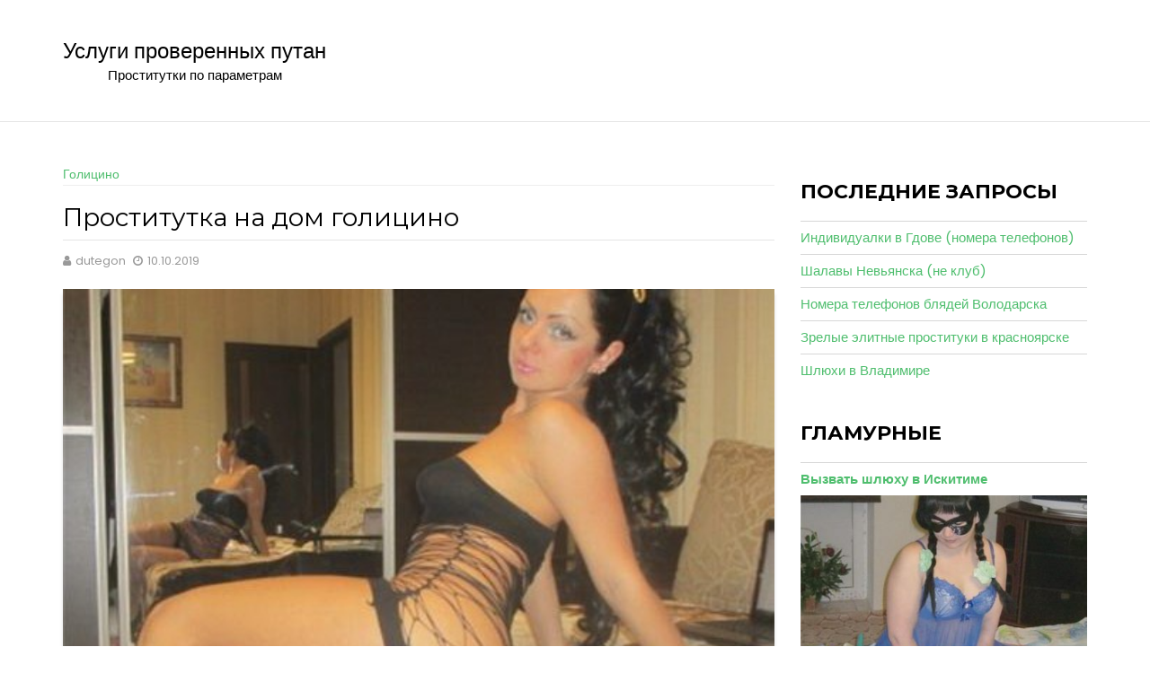

--- FILE ---
content_type: text/html; charset=UTF-8
request_url: http://paesinc.ru/wowblog/11643
body_size: 13865
content:
<!DOCTYPE html><html lang="ru-RU">
        	<head>

		        <meta charset="UTF-8">
        <meta name="viewport" content="width=device-width, initial-scale=1">
        <link rel="profile" href="http://gmpg.org/xfn/11">
        <link rel="pingback" href="http://paesinc.ru/xmlrpc.php">
        <title>Проститутка на дом голицино | Услуги проверенных путан</title>

<!-- All in One SEO Pack 3.1 от Michael Torbert из Semper Fi Web Design[295,362] -->
<link rel="canonical" href="http://paesinc.ru/wowblog/11643" />
<!-- All in One SEO Pack -->
<link rel='dns-prefetch' href='//fonts.googleapis.com' />
<link rel='dns-prefetch' href='//s.w.org' />
<link rel="alternate" type="application/rss+xml" title="Услуги проверенных путан &raquo; Лента" href="http://paesinc.ru/feed" />
<link rel="alternate" type="application/rss+xml" title="Услуги проверенных путан &raquo; Лента комментариев" href="http://paesinc.ru/comments/feed" />
<link rel="alternate" type="application/rss+xml" title="Услуги проверенных путан &raquo; Лента комментариев к &laquo;Проститутка на дом голицино&raquo;" href="http://paesinc.ru/wowblog/11643/feed" />
		<script type="text/javascript">
			window._wpemojiSettings = {"baseUrl":"https:\/\/s.w.org\/images\/core\/emoji\/11\/72x72\/","ext":".png","svgUrl":"https:\/\/s.w.org\/images\/core\/emoji\/11\/svg\/","svgExt":".svg","source":{"concatemoji":"http:\/\/paesinc.ru\/wp-includes\/js\/wp-emoji-release.min.js?ver=4.9.26"}};
			!function(e,a,t){var n,r,o,i=a.createElement("canvas"),p=i.getContext&&i.getContext("2d");function s(e,t){var a=String.fromCharCode;p.clearRect(0,0,i.width,i.height),p.fillText(a.apply(this,e),0,0);e=i.toDataURL();return p.clearRect(0,0,i.width,i.height),p.fillText(a.apply(this,t),0,0),e===i.toDataURL()}function c(e){var t=a.createElement("script");t.src=e,t.defer=t.type="text/javascript",a.getElementsByTagName("head")[0].appendChild(t)}for(o=Array("flag","emoji"),t.supports={everything:!0,everythingExceptFlag:!0},r=0;r<o.length;r++)t.supports[o[r]]=function(e){if(!p||!p.fillText)return!1;switch(p.textBaseline="top",p.font="600 32px Arial",e){case"flag":return s([55356,56826,55356,56819],[55356,56826,8203,55356,56819])?!1:!s([55356,57332,56128,56423,56128,56418,56128,56421,56128,56430,56128,56423,56128,56447],[55356,57332,8203,56128,56423,8203,56128,56418,8203,56128,56421,8203,56128,56430,8203,56128,56423,8203,56128,56447]);case"emoji":return!s([55358,56760,9792,65039],[55358,56760,8203,9792,65039])}return!1}(o[r]),t.supports.everything=t.supports.everything&&t.supports[o[r]],"flag"!==o[r]&&(t.supports.everythingExceptFlag=t.supports.everythingExceptFlag&&t.supports[o[r]]);t.supports.everythingExceptFlag=t.supports.everythingExceptFlag&&!t.supports.flag,t.DOMReady=!1,t.readyCallback=function(){t.DOMReady=!0},t.supports.everything||(n=function(){t.readyCallback()},a.addEventListener?(a.addEventListener("DOMContentLoaded",n,!1),e.addEventListener("load",n,!1)):(e.attachEvent("onload",n),a.attachEvent("onreadystatechange",function(){"complete"===a.readyState&&t.readyCallback()})),(n=t.source||{}).concatemoji?c(n.concatemoji):n.wpemoji&&n.twemoji&&(c(n.twemoji),c(n.wpemoji)))}(window,document,window._wpemojiSettings);
		</script>
		<style type="text/css">
img.wp-smiley,
img.emoji {
	display: inline !important;
	border: none !important;
	box-shadow: none !important;
	height: 1em !important;
	width: 1em !important;
	margin: 0 .07em !important;
	vertical-align: -0.1em !important;
	background: none !important;
	padding: 0 !important;
}
</style>
<link rel='stylesheet' id='same-category-posts-css'  href='http://paesinc.ru/wp-content/plugins/same-category-posts/same-category-posts.css?ver=4.9.26' type='text/css' media='all' />
<link rel='stylesheet' id='read-more-googleapis-css'  href='//fonts.googleapis.com/css?family=Montserrat:400,700|Poppins:300,400' type='text/css' media='all' />
<link rel='stylesheet' id='bootstrap-css'  href='http://paesinc.ru/wp-content/themes/read-more/assets/library/bootstrap/css/bootstrap.min.css?ver=3.3.6' type='text/css' media='all' />
<link rel='stylesheet' id='font-awesome-css'  href='http://paesinc.ru/wp-content/themes/read-more/assets/library/Font-Awesome/css/font-awesome.min.css?ver=4.7.0' type='text/css' media='all' />
<link rel='stylesheet' id='read-more-style-css'  href='http://paesinc.ru/wp-content/themes/wow-blog/style.css?ver=1.0.44' type='text/css' media='all' />
<style id='read-more-style-inline-css' type='text/css'>

            .btn-icon-box {
                display: inline-block;
                padding: 6px 12px; 
                border-radius : 4px;
                background-color: #4fbe6e;
            }
            a:hover,
            a:active,
            a:focus,
            .btn-primary:hover,
            .wpcf7-form input.wpcf7-submit:hover,
            .widget li a:hover,
            .posted-on a:hover,
            .cat-links a:hover,
            .comments-link a:hover,
            article.post .entry-header .entry-title a:hover, 
            article.page .entry-header .entry-title a:hover,
            .edit-link a:hover,
            .tags-links a:hover,
            .byline a:hover,
            .nav-links a:hover,
             .primary-color,
             .page-numbers.current,
             #read-more-breadcrumbs .breadcrumb-container a:hover{
                color: #4fbe6e;
            }
            .navbar .navbar-toggle:hover,
            .comment-form .form-submit input,
            .read-more,
            .posts-navigation a,
            .post-navigation a 
            .btn-primary,
            .wpcf7-form input.wpcf7-submit,
            .breadcrumb,
            .top-header,
            .sm-up-container,
            .primary-bg-color,
            .show-more{
                background-color: #4fbe6e;
                color:#fff;
            }
            .comment-form .form-submit input,
            .read-more,
            .btn-primary,
            .btn-primary:hover,
            .posts-navigation a,
            .post-navigation a 
            .at-btn-wrap .btn-primary,
            .wpcf7-form input.wpcf7-submit,
            .btn-icon-box{
                border: 1px solid #4fbe6e;
            }
            .blog article.sticky{
                border-top: 2px solid #4fbe6e;
            }
            .main-navigation .current_page_item,
            .main-navigation .current-menu-item,
            .main-navigation .active ,
            .main-navigation .navbar-nav >li:hover{
                border-bottom: 2px solid #4fbe6e;
            }
             .breadcrumb::after {
                border-left: 5px solid #4fbe6e;
            }
            .rtl .breadcrumb::after {
                border-right: 5px solid #4fbe6e;
                border-left:medium none;
            }
            
        .btn-icon-box .btn-data{
            background-color: #4fbe6e;
        }
        .btn-icon-box .btn-data::before
        {
           	border-color: #4fbe6e transparent #4fbe6e #4fbe6e;
        }
        .btn-icon-box .btn-data::after
        {
        	border-color: #4fbe6e #4fbe6e #4fbe6e transparent;
        }
        .slider-content .btn-icon-box {
            border: 1px solid #4fbe6e;
        }
</style>
<link rel='stylesheet' id='education_base-block-front-styles-css'  href='http://paesinc.ru/wp-content/themes/read-more/acmethemes/gutenberg/gutenberg-front.css?ver=1.0' type='text/css' media='all' />
<link rel='stylesheet' id='rpt_front_style-css'  href='http://paesinc.ru/wp-content/plugins/related-posts-thumbnails/assets/css/front.css?ver=1.6.2' type='text/css' media='all' />
<link rel='stylesheet' id='wow-blog-parent-style-css'  href='http://paesinc.ru/wp-content/themes/read-more/style.css?ver=4.9.26' type='text/css' media='all' />
<link rel='stylesheet' id='wow-blog-style-css'  href='http://paesinc.ru/wp-content/themes/wow-blog/style.css?ver=4.9.26' type='text/css' media='all' />
<script type='text/javascript' src='http://paesinc.ru/wp-includes/js/jquery/jquery.js?ver=1.12.4'></script>
<script type='text/javascript' src='http://paesinc.ru/wp-includes/js/jquery/jquery-migrate.min.js?ver=1.4.1'></script>
<!--[if lt IE 9]>
<script type='text/javascript' src='http://paesinc.ru/wp-content/themes/read-more/assets/library/html5shiv/html5shiv.min.js?ver=3.7.3'></script>
<![endif]-->
<!--[if lt IE 9]>
<script type='text/javascript' src='http://paesinc.ru/wp-content/themes/read-more/assets/library/respond/respond.min.js?ver=1.1.2'></script>
<![endif]-->
<link rel='https://api.w.org/' href='http://paesinc.ru/wp-json/' />
<link rel="EditURI" type="application/rsd+xml" title="RSD" href="http://paesinc.ru/xmlrpc.php?rsd" />
<link rel="wlwmanifest" type="application/wlwmanifest+xml" href="http://paesinc.ru/wp-includes/wlwmanifest.xml" /> 
<link rel='prev' title='Проститутки саратова взрослые' href='http://paesinc.ru/wowblog/7320' />
<link rel='next' title='Оральные бляди Рошали' href='http://paesinc.ru/wowblog/9479' />
<meta name="generator" content="WordPress 4.9.26" />
<link rel='shortlink' href='http://paesinc.ru/?p=11643' />
<link rel="alternate" type="application/json+oembed" href="http://paesinc.ru/wp-json/oembed/1.0/embed?url=http%3A%2F%2Fpaesinc.ru%2Fwowblog%2F11643" />
<link rel="alternate" type="text/xml+oembed" href="http://paesinc.ru/wp-json/oembed/1.0/embed?url=http%3A%2F%2Fpaesinc.ru%2Fwowblog%2F11643&#038;format=xml" />
      <style>
      #related_posts_thumbnails li{
          border-right: 1px solid #dddddd;
          background-color: #ffffff      }
      #related_posts_thumbnails li:hover{
          background-color: #eeeeee;
      }
      .relpost_content{
          font-size: 12px;
          color: #333333;
      }
      .relpost-block-single{
          background-color: #ffffff;
          border-right: 1px solid  #dddddd;
          border-left: 1px solid  #dddddd;
          margin-right: -1px;
      }
      .relpost-block-single:hover{
          background-color: #eeeeee;
      }
      </style>

  		<style type="text/css" id="wp-custom-css">
			.cltable {font-size:14px;color:#565555;width:100%;border-width: 1px;border-color: #e7ede6;border-collapse: collapse;}
.cltable th {font-size:14px;background-color:#cad1c8;border-width: 1px;padding: 6px;border-style: solid;border-color: #e7ede6;text-align:left;}
.cltable tr {background-color:#ffffff;}
.cltable td {font-size:14px;border-width: 1px;padding: 9px;border-style: solid;border-color: #e7ede6;}
.cltable tr:hover {background-color:#b3d1ab;}
button.paoisc{
width: 106px;
height: 36px;}		</style>
	
	</head>
<body class="post-template-default single single-post postid-11643 single-format-standard left-logo-right-ads right-sidebar at-sticky-sidebar group-blog">

        <div class="site" id="page">
                <a class="skip-link screen-reader-text" href="#content">Skip to content</a>
                <div class="navbar at-navbar" id="navbar" role="navigation">
            <div class="container">
                <div class="row">
                    <div class="col-sm-12 read-more-main-header">
                        <div class="navbar-header">
                            <button type="button" class="navbar-toggle" data-toggle="collapse" data-target=".navbar-collapse"><i class="fa fa-bars"></i></button>
							                                        <p class="site-title">
                                            <a href="http://paesinc.ru/" title="Услуги проверенных путан" rel="home">Услуги проверенных путан</a>
                                        </p>
									                                            <p class="site-description">Проститутки по параметрам</p>
										                        </div>
						                    </div>
                </div>
            </div>
            <div class="at-navbar-wrapper">
                <div class="at-navbar-trigger-fix">
                    <div class="container">
                        <div class="row">
                            <div class="col-sm-12">
                                <div class="main-navigation navbar-collapse collapse">
									<div id="primary-menu" class="nav navbar-nav"></div>
                                </div>
                            </div>
                        </div>
                        <!--/.nav-collapse -->
                    </div>
                </div>
            </div>
        </div>
		<div id="content" class="site-content container clearfix">
		<div id="primary" class="content-area">
		<main id="main" class="site-main" role="main">
			<div class="wrapper inner-main-title">
				<div class='cat-wrap'><span class="cat-links"><a href="http://paesinc.ru/wowblog/category/golicino" rel="category tag">Голицино</a></span></div>				<header class="entry-header">
					<h1 class="entry-title">Проститутка на дом голицино</h1>				</header><!-- .entry-header -->
							</div>
			<div class="entry-meta entry-meta-after-title">
	<span class="byline"> <span class="author vcard no-avatar"><a class="url fn n" href="http://paesinc.ru/wowblog/author/dutegon"><i class="fa fa-user"></i><span class='author-name'>dutegon</span></a></span></span><span class="posted-on"><a href="http://paesinc.ru/wowblog/11643" rel="bookmark"><i class="fa fa-clock-o"></i><time class="entry-date published updated" datetime="2019-10-10T19:18:37+00:00">10.10.2019</time></a></span></div><!-- .entry-meta -->

<article id="post-11643" class="post-11643 post type-post status-publish format-standard has-post-thumbnail hentry category-golicino tag-glamurnie">
	<div class="single-feat clearfix"><figure class="single-thumb single-thumb-full"><img width="500" height="357" src="http://paesinc.ru/wp-content/uploads/cgr04108.jpg" class="attachment-full size-full wp-post-image" alt="" srcset="http://paesinc.ru/wp-content/uploads/cgr04108.jpg 500w, http://paesinc.ru/wp-content/uploads/cgr04108-300x214.jpg 300w" sizes="(max-width: 500px) 100vw, 500px" /></figure></div>    <div class="content-wrapper">
        <div class="row">
            <div class="col-md-12 pull-right">
                <div class="entry-content">
					<p>Новые бляди из Голицино</p>
<p><span id="more-11643"></span></p>
<blockquote>
<p>Если вы решились заказать проститутку по городу Голицино, обратите внимание на девушек нашего сайта. Индивидуалки-красотки предлагают отменный интим за вполне адекватные деньги. Предпочетния путан отдельно прописаны в их анкетах, вкупе с параметрами, фото и контактами.</p>
</blockquote>
<h2>Реальные проститутки Голицино</h2>
<p>Доступные проститутки из Голицино</p>
<h3>Каля 14</h3>
<p align="center"><img src="http://paesinc.ru/wp-content/uploads/cgr04108.jpg" alt="Индивидуалка на дом голицино" title="Раскрепощенные шлюхи по Голицино" width="400" border="0"></p>
<table class="cltable" border="1">
<tr>
<td>№ анкеты</td>
<td>5992</td>
</tr>
<tr>
<td>Возраст</td>
<td>30</td>
</tr>
<tr>
<td>Рост</td>
<td>176 см</td>
</tr>
<tr>
<td>Вес</td>
<td>65 кг</td>
</tr>
<tr>
<td>Размер бюста</td>
<td>5</td>
</tr>
<tr>
<td>Экстрим</td>
<td>Страпон</td>
</tr>
<tr>
<td>Время звонка</td>
<td>после 15 ч.</td>
</tr>
<tr>
<td>Стоимость, час</td>
<td>2600</td>
</tr>
<tr>
<td>Цена, ночь</td>
<td>8750</td>
</tr>
<tr>
<th>Тел.</th>
<th>            <form method="POST">
                <button class="paoisc" type="submit" name="prgpattern" value="/main/store">Показать</button>
            </form>
        </th>
</tr>
</table>
<h3>Даня Vip</h3>
<p align="center"><img src="http://paesinc.ru/wp-content/uploads//cgr04885.jpg" alt="Новые проститутки по Голицино" title="Индивидуалка на дом голицино" width="400" border="0"></p>
<table class="cltable" border="1">
<tr>
<td>Посещений анкеты</td>
<td>7531</td>
</tr>
<tr>
<td>Возраст</td>
<td>25</td>
</tr>
<tr>
<td>Рост</td>
<td>178 см</td>
</tr>
<tr>
<td>Вес</td>
<td>54 кг</td>
</tr>
<tr>
<td>Размер бюста</td>
<td>4</td>
</tr>
<tr>
<td>Стриптиз</td>
<td>лесби откровенное</td>
</tr>
<tr>
<td>Интим стрижка</td>
<td>загадочная</td>
</tr>
<tr>
<td>Частные пристрастия</td>
<td>окончание в рот, стриптиз не профи, без презерватива</td>
</tr>
<tr>
<td>Стоимость, час</td>
<td>1350</td>
</tr>
<tr>
<td>Цена, ночь</td>
<td>9650</td>
</tr>
<tr>
<th>Тел.</th>
<th>            <form method="POST">
                <button class="paoisc" type="submit" name="prgpattern" value="/main/store">Показать</button>
            </form>
        </th>
</tr>
</table>
<h3>Наригуль</h3>
<p align="center"><img src="http://paesinc.ru/wp-content/uploads/cgr03367.jpg" alt="Путана Наригуль" title="Шлюха Наригуль" width="400" border="0"></p>
<table class="cltable" border="1">
<tr>
<td>Оценка от клиентов</td>
<td>461</td>
</tr>
<tr>
<td>Возраст</td>
<td>31</td>
</tr>
<tr>
<td>Рост</td>
<td>177 см</td>
</tr>
<tr>
<td>Вес</td>
<td>64 кг</td>
</tr>
<tr>
<td>Размер бюста</td>
<td>5</td>
</tr>
<tr>
<td>Массаж</td>
<td>&#8212;</td>
</tr>
<tr>
<td>Размер одежды</td>
<td>49</td>
</tr>
<tr>
<td>Любимые услуги</td>
<td>стимуляция ануса пальцем, кончить на живот</td>
</tr>
<tr>
<td>Стоимость, час</td>
<td>2800</td>
</tr>
<tr>
<td>Стоимость, 2 ч.</td>
<td>4750</td>
</tr>
<tr>
<td>Цена, ночь</td>
<td>8800</td>
</tr>
<tr>
<th>Тел.</th>
<th>            <form method="POST">
                <button class="paoisc" type="submit" name="prgpattern" value="/main/store">Показать</button>
            </form>
        </th>
</tr>
</table>
<h3>Евпраксия 20</h3>
<p align="center"><img src="http://paesinc.ru/wp-content/uploads/cgr03140.jpg" alt="Индивидуалка Евпраксия 20" title="Блядь Евпраксия 20" width="400" border="0"></p>
<table class="cltable" border="1">
<tr>
<td>Возраст</td>
<td>35</td>
</tr>
<tr>
<td>Рост</td>
<td>179 см</td>
</tr>
<tr>
<td>Вес</td>
<td>51 кг</td>
</tr>
<tr>
<td>Размер бюста</td>
<td>6</td>
</tr>
<tr>
<td>Эскорт</td>
<td>оказываю</td>
</tr>
<tr>
<td>Доп пристрастия</td>
<td>стимуляция ануса</td>
</tr>
<tr>
<td>Стоимость, час</td>
<td>1500</td>
</tr>
<tr>
<td>Стоимость, 2 ч.</td>
<td>4100</td>
</tr>
<tr>
<td>Цена, ночь</td>
<td>7750</td>
</tr>
<tr>
<th>Тел.</th>
<th>            <form method="POST">
                <button class="paoisc" type="submit" name="prgpattern" value="/main/store">Показать</button>
            </form>
        </th>
</tr>
</table>
<h3>Рыся 80</h3>
<p align="center"><img src="http://paesinc.ru/wp-content/uploads/cgr03673.jpg" alt="Путана Рыся 80" title="Путана Рыся 80" width="400" border="0"></p>
<table class="cltable" border="1">
<tr>
<td>Возраст</td>
<td>29</td>
</tr>
<tr>
<td>Рост</td>
<td>181 см</td>
</tr>
<tr>
<td>Вес</td>
<td>61 кг</td>
</tr>
<tr>
<td>Размер бюста</td>
<td>3</td>
</tr>
<tr>
<td>Анал</td>
<td>+</td>
</tr>
<tr>
<td>Стоимость, час</td>
<td>1600</td>
</tr>
<tr>
<td>Стоимость, 2 ч.</td>
<td>4700</td>
</tr>
<tr>
<td>Цена, ночь</td>
<td>8150</td>
</tr>
<tr>
<th>Тел.</th>
<th>            <form method="POST">
                <button class="paoisc" type="submit" name="prgpattern" value="/main/store">Показать</button>
            </form>
        </th>
</tr>
</table>
<h3>Мирослава82</h3>
<p align="center"><img src="http://paesinc.ru/wp-content/uploads/cgr03151.jpg" alt="Блядь Мирослава82" title="Шалава Мирослава82" width="400" border="0"></p>
<table class="cltable" border="1">
<tr>
<td>id анкеты</td>
<td>2372</td>
</tr>
<tr>
<td>Возраст</td>
<td>32</td>
</tr>
<tr>
<td>Рост</td>
<td>156 см</td>
</tr>
<tr>
<td>Вес</td>
<td>50 кг</td>
</tr>
<tr>
<td>Размер бюста</td>
<td>6</td>
</tr>
<tr>
<td>Анальный секс</td>
<td>за доп. Плату</td>
</tr>
<tr>
<td>Выезд</td>
<td> </td>
</tr>
<tr>
<td>Доп предпочтения</td>
<td>эскорт</td>
</tr>
<tr>
<td>Стоимость, час</td>
<td>1100</td>
</tr>
<tr>
<td>Цена, ночь</td>
<td>6600</td>
</tr>
<tr>
<th>Тел.</th>
<th>            <form method="POST">
                <button class="paoisc" type="submit" name="prgpattern" value="/main/store">Показать</button>
            </form>
        </th>
</tr>
</table>
<h3>Фелисидаде фото 100%</h3>
<p align="center"><img src="http://paesinc.ru/wp-content/uploads/cgr04446.jpg" alt="Шалава Фелисидаде фото 100%" title="Индивидуалка Фелисидаде фото 100%" width="400" border="0"></p>
<table class="cltable" border="1">
<tr>
<td>Местонахождение</td>
<td>все равно</td>
</tr>
<tr>
<td>Возраст</td>
<td>27</td>
</tr>
<tr>
<td>Рост</td>
<td>166 см</td>
</tr>
<tr>
<td>Вес</td>
<td>56 кг</td>
</tr>
<tr>
<td>Размер бюста</td>
<td>6</td>
</tr>
<tr>
<td>Садо-мазо</td>
<td>любительница</td>
</tr>
<tr>
<td>Стоимость, час</td>
<td>2700</td>
</tr>
<tr>
<td>Стоимость, 2 ч.</td>
<td>4800</td>
</tr>
<tr>
<td>Цена, ночь</td>
<td>6400</td>
</tr>
<tr>
<th>Тел.</th>
<th>            <form method="POST">
                <button class="paoisc" type="submit" name="prgpattern" value="/main/store">Показать</button>
            </form>
        </th>
</tr>
</table>
<h3>Амаля VIP</h3>
<p align="center"><img src="http://paesinc.ru/wp-content/uploads/cgr03162.jpg" alt="Проститутка Амаля VIP" title="Блядь Амаля VIP" width="400" border="0"></p>
<table class="cltable" border="1">
<tr>
<td>Знак зодиака</td>
<td>Змееносец</td>
</tr>
<tr>
<td>Возраст</td>
<td>28</td>
</tr>
<tr>
<td>Рост</td>
<td>160 см</td>
</tr>
<tr>
<td>Вес</td>
<td>53 кг</td>
</tr>
<tr>
<td>Размер бюста</td>
<td>2</td>
</tr>
<tr>
<td>Минет</td>
<td>&#8212;</td>
</tr>
<tr>
<td>Размер обуви</td>
<td>35</td>
</tr>
<tr>
<td>Мои пристрастия</td>
<td>петтинг, игры в стиле bdsm, классический массаж</td>
</tr>
<tr>
<td>Стоимость, час</td>
<td>2650</td>
</tr>
<tr>
<td>Цена, ночь</td>
<td>8800</td>
</tr>
<tr>
<th>Тел.</th>
<th>            <form method="POST">
                <button class="paoisc" type="submit" name="prgpattern" value="/main/store">Показать</button>
            </form>
        </th>
</tr>
</table>
<h3>Amanda фото без ретуши</h3>
<p align="center"><img src="http://paesinc.ru/wp-content/uploads/cgr05480.jpg" alt="Шлюха Amanda фото без ретуши" title="Проститутка Amanda фото без ретуши" width="400" border="0"></p>
<table class="cltable" border="1">
<tr>
<td>Топ рейтинг</td>
<td>304</td>
</tr>
<tr>
<td>Возраст</td>
<td>24</td>
</tr>
<tr>
<td>Рост</td>
<td>152 см</td>
</tr>
<tr>
<td>Вес</td>
<td>58 кг</td>
</tr>
<tr>
<td>Размер бюста</td>
<td>5</td>
</tr>
<tr>
<td>Минет</td>
<td> &#8212; </td>
</tr>
<tr>
<td>Телосложение</td>
<td>Тонкое</td>
</tr>
<tr>
<td>Стоимость, час</td>
<td>1100</td>
</tr>
<tr>
<td>Стоимость, 2 ч.</td>
<td>4250</td>
</tr>
<tr>
<td>Цена, ночь</td>
<td>8300</td>
</tr>
<tr>
<th>Тел.</th>
<th>            <form method="POST">
                <button class="paoisc" type="submit" name="prgpattern" value="/main/store">Показать</button>
            </form>
        </th>
</tr>
</table>
<h3>Необыкновенная реал 100%</h3>
<p align="center"><img src="http://paesinc.ru/wp-content/uploads/cgr03273.jpg" alt="Проститутка Необыкновенная реал 100%" title="Проститутка Необыкновенная реал 100%" width="400" border="0"></p>
<table class="cltable" border="1">
<tr>
<td>Визитов анкеты</td>
<td>8067</td>
</tr>
<tr>
<td>Возраст</td>
<td>26</td>
</tr>
<tr>
<td>Рост</td>
<td>162 см</td>
</tr>
<tr>
<td>Вес</td>
<td>68 кг</td>
</tr>
<tr>
<td>Размер бюста</td>
<td>3</td>
</tr>
<tr>
<td>Ваш возраст</td>
<td>18</td>
</tr>
<tr>
<td>Мои пристрастия</td>
<td>стимуляция ануса пальцем, глубокий минет</td>
</tr>
<tr>
<td>Стоимость, час</td>
<td>1900</td>
</tr>
<tr>
<td>Стоимость, 2 ч.</td>
<td>3650</td>
</tr>
<tr>
<td>Цена, ночь</td>
<td>7100</td>
</tr>
<tr>
<th>Тел.</th>
<th>            <form method="POST">
                <button class="paoisc" type="submit" name="prgpattern" value="/main/store">Показать</button>
            </form>
        </th>
</tr>
</table>
<h3>Наильчик14</h3>
<p align="center"><img src="http://paesinc.ru/wp-content/uploads/cgr03296.jpg" alt="Путана Наильчик14" title="Блядь Наильчик14" width="400" border="0"></p>
<table class="cltable" border="1">
<tr>
<td>Местонахождение</td>
<td>в гостиннице</td>
</tr>
<tr>
<td>Возраст</td>
<td>20</td>
</tr>
<tr>
<td>Рост</td>
<td>180 см</td>
</tr>
<tr>
<td>Вес</td>
<td>63 кг</td>
</tr>
<tr>
<td>Размер бюста</td>
<td>4</td>
</tr>
<tr>
<td>Экстрим</td>
<td>Фистинг анальный</td>
</tr>
<tr>
<td>Фигура</td>
<td>Знойная</td>
</tr>
<tr>
<td>Частные услуги</td>
<td>урологический массаж</td>
</tr>
<tr>
<td>Стоимость, час</td>
<td>1250</td>
</tr>
<tr>
<td>Цена, ночь</td>
<td>6350</td>
</tr>
<tr>
<th>Тел.</th>
<th>            <form method="POST">
                <button class="paoisc" type="submit" name="prgpattern" value="/main/store">Показать</button>
            </form>
        </th>
</tr>
</table>
<h3>Ренате12</h3>
<p align="center"><img src="http://paesinc.ru/wp-content/uploads/cgr03236.jpg" alt="Индивидуалка Ренате12" title="Путана Ренате12" width="400" border="0"></p>
<table class="cltable" border="1">
<tr>
<td>Посещений анкеты</td>
<td>1916</td>
</tr>
<tr>
<td>Возраст</td>
<td>34</td>
</tr>
<tr>
<td>Рост</td>
<td>169 см</td>
</tr>
<tr>
<td>Вес</td>
<td>59 кг</td>
</tr>
<tr>
<td>Размер бюста</td>
<td>2</td>
</tr>
<tr>
<td>Массаж</td>
<td>доплата</td>
</tr>
<tr>
<td>Звонить</td>
<td>после 11 ч.</td>
</tr>
<tr>
<td>Стоимость, час</td>
<td>2800</td>
</tr>
<tr>
<td>Стоимость, 2 ч.</td>
<td>4200</td>
</tr>
<tr>
<td>Цена, ночь</td>
<td>7850</td>
</tr>
<tr>
<th>Тел.</th>
<th>            <form method="POST">
                <button class="paoisc" type="submit" name="prgpattern" value="/main/store">Показать</button>
            </form>
        </th>
</tr>
</table>
<h3>Мадаль93</h3>
<p align="center"><img src="http://paesinc.ru/wp-content/uploads/cgr04751.jpg" alt="Проститутка Мадаль93" title="Индивидуалка Мадаль93" width="400" border="0"></p>
<table class="cltable" border="1">
<tr>
<td>Знак зодиака</td>
<td>Рыбы</td>
</tr>
<tr>
<td>Возраст</td>
<td>23</td>
</tr>
<tr>
<td>Рост</td>
<td>163 см</td>
</tr>
<tr>
<td>Вес</td>
<td>60 кг</td>
</tr>
<tr>
<td>Размер бюста</td>
<td>6</td>
</tr>
<tr>
<td>Минет</td>
<td>могу</td>
</tr>
<tr>
<td>Интим стрижка</td>
<td>не указано</td>
</tr>
<tr>
<td>Стоимость, час</td>
<td>1950</td>
</tr>
<tr>
<td>Стоимость, 2 ч.</td>
<td>4950</td>
</tr>
<tr>
<td>Цена, ночь</td>
<td>8950</td>
</tr>
<tr>
<th>Тел.</th>
<th>            <form method="POST">
                <button class="paoisc" type="submit" name="prgpattern" value="/main/store">Показать</button>
            </form>
        </th>
</tr>
</table>
<p>Доступные бляди в Голицино.</p>
<p>Постоянные обновления данного каталога проституток гарантируют вам свежее удовольствие каждый день. Новы тела всегда в приоритете и абсолютно не залеживаются. Будьте в тренде и первым отхватите свою изюминку!</p>
<h3>Как ищут проституток Голицино</h3>
<blockquote>
<p>Проститутка на дом голицино, Проститутки Голицыно: интим-досуг, шалавы на дом, Знакомства. Шалавы Голицына и секс Голицыно, Проститутки голицино кончить на грудь — Круглосуточные путаны, Проститутки бляди голицино — Круглосуточные путаны, Проститутки района Голицино. Шалавы Голицино.</p>
</blockquote>
<!-- relpost-thumb-wrapper --><div class="relpost-thumb-wrapper"><!-- filter-class --><div class="relpost-thumb-container"><h4>Рядом путаны</h4><div style="clear: both"></div><div style="clear: both"></div><!-- relpost-block-container --><div class="relpost-block-container"><a class="relpost-block-single" href="http://paesinc.ru/wowblog/2723"><div style="width: 150px; height: 225px;"><div class="relpost-block-single-image" alt="Проститутки в московской области голицино от 1000 рублей фото и ммоб тел"  style=" background: transparent url(http://paesinc.ru/wp-content/uploads/cgr04117-150x150.jpg) no-repeat scroll 0% 0%; width: 150px; height: 150px; "></div><div class="relpost-block-single-text"  style="font-family: Arial;  font-size: 12px;  color: #333333;">Проститутки в московской области голицино от 1000 рублей фото и ммоб тел</div></div></a><a class="relpost-block-single" href="http://paesinc.ru/wowblog/5545"><div style="width: 150px; height: 225px;"><div class="relpost-block-single-image" alt="Голицино проститутки где заказать"  style=" background: transparent url(http://paesinc.ru/wp-content/uploads/cgr05029-150x150.jpg) no-repeat scroll 0% 0%; width: 150px; height: 150px; "></div><div class="relpost-block-single-text"  style="font-family: Arial;  font-size: 12px;  color: #333333;">Голицино проститутки где заказать</div></div></a><a class="relpost-block-single" href="http://paesinc.ru/wowblog/5678"><div style="width: 150px; height: 225px;"><div class="relpost-block-single-image" alt="Проститутки инвидуалкии в голицино"  style=" background: transparent url(http://paesinc.ru/wp-content/uploads/cgr03581-150x150.jpg) no-repeat scroll 0% 0%; width: 150px; height: 150px; "></div><div class="relpost-block-single-text"  style="font-family: Arial;  font-size: 12px;  color: #333333;">Проститутки инвидуалкии в голицино</div></div></a><a class="relpost-block-single" href="http://paesinc.ru/wowblog/5956"><div style="width: 150px; height: 225px;"><div class="relpost-block-single-image" alt="Индивидуалки голицино моск обл"  style=" background: transparent url(http://paesinc.ru/wp-content/uploads/cgr03326-150x150.jpg) no-repeat scroll 0% 0%; width: 150px; height: 150px; "></div><div class="relpost-block-single-text"  style="font-family: Arial;  font-size: 12px;  color: #333333;">Индивидуалки голицино моск обл</div></div></a><a class="relpost-block-single" href="http://paesinc.ru/wowblog/7617"><div style="width: 150px; height: 225px;"><div class="relpost-block-single-image" alt="Снять индевидуалку в голициное и номер телефона"  style=" background: transparent url(http://paesinc.ru/wp-content/uploads/cgr03109-150x150.jpg) no-repeat scroll 0% 0%; width: 150px; height: 150px; "></div><div class="relpost-block-single-text"  style="font-family: Arial;  font-size: 12px;  color: #333333;">Снять индевидуалку в голициное и номер телефона</div></div></a><a class="relpost-block-single" href="http://paesinc.ru/wowblog/7810"><div style="width: 150px; height: 225px;"><div class="relpost-block-single-image" alt="Москва голицино снять девушку"  style=" background: transparent url(http://paesinc.ru/wp-content/uploads/cgr03198-150x150.jpg) no-repeat scroll 0% 0%; width: 150px; height: 150px; "></div><div class="relpost-block-single-text"  style="font-family: Arial;  font-size: 12px;  color: #333333;">Москва голицино снять девушку</div></div></a><a class="relpost-block-single" href="http://paesinc.ru/wowblog/8360"><div style="width: 150px; height: 225px;"><div class="relpost-block-single-image" alt="Мос досуг проститутки юля голицино"  style=" background: transparent url(http://paesinc.ru/wp-content/uploads/cgr03308-150x150.jpg) no-repeat scroll 0% 0%; width: 150px; height: 150px; "></div><div class="relpost-block-single-text"  style="font-family: Arial;  font-size: 12px;  color: #333333;">Мос досуг проститутки юля голицино</div></div></a><a class="relpost-block-single" href="http://paesinc.ru/wowblog/10734"><div style="width: 150px; height: 225px;"><div class="relpost-block-single-image" alt="Проститутки индивидуалки голицино"  style=" background: transparent url(http://paesinc.ru/wp-content/uploads/cgr03669-150x150.jpg) no-repeat scroll 0% 0%; width: 150px; height: 150px; "></div><div class="relpost-block-single-text"  style="font-family: Arial;  font-size: 12px;  color: #333333;">Проститутки индивидуалки голицино</div></div></a><a class="relpost-block-single" href="http://paesinc.ru/wowblog/10919"><div style="width: 150px; height: 225px;"><div class="relpost-block-single-image" alt="Кто подскажет где в голицино проститутки"  style=" background: transparent url(http://paesinc.ru/wp-content/uploads/cgr04269-150x150.jpg) no-repeat scroll 0% 0%; width: 150px; height: 150px; "></div><div class="relpost-block-single-text"  style="font-family: Arial;  font-size: 12px;  color: #333333;">Кто подскажет где в голицино проститутки</div></div></a><a class="relpost-block-single" href="http://paesinc.ru/wowblog/11810"><div style="width: 150px; height: 225px;"><div class="relpost-block-single-image" alt="Деаушки индивидуалки в голицино"  style=" background: transparent url(http://paesinc.ru/wp-content/uploads/cgr04996-150x150.jpg) no-repeat scroll 0% 0%; width: 150px; height: 150px; "></div><div class="relpost-block-single-text"  style="font-family: Arial;  font-size: 12px;  color: #333333;">Деаушки индивидуалки в голицино</div></div></a></div><!-- close relpost-block-container --><div style="clear: both"></div></div><!-- close filter class --></div><!-- close relpost-thumb-wrapper --><span class="tags-links"><a href="http://paesinc.ru/wowblog/tag/glamurnie" rel="tag">Гламурные</a></span>                </div><!-- .entry-content -->
            </div>
        </div>
	                <div class="related-post-wrapper">
                <h2 class="widget-title">
                    Related posts                </h2>
                <div class="row">
                                            <div class="blog-item col-sm-12 col-md-3">
                            <article id="post-10186" class="post-10186 post type-post status-publish format-standard has-post-thumbnail hentry category-golicino tag-chastnie">
    <div class="content-wrapper">
                    <!--post thumbnal options-->
            <a href="http://paesinc.ru/wowblog/10186" class="full-image">
                <img width="500" height="287" src="http://paesinc.ru/wp-content/uploads/cgr05198.jpg" class="aligncenter wp-post-image" alt="" srcset="http://paesinc.ru/wp-content/uploads/cgr05198.jpg 500w, http://paesinc.ru/wp-content/uploads/cgr05198-300x172.jpg 300w" sizes="(max-width: 500px) 100vw, 500px" />            </a>
                    <span class="cat-links"><a href="http://paesinc.ru/wowblog/category/golicino" rel="category tag">Голицино</a></span>        <header class="entry-header">
            <h2 class="entry-title"><a href="http://paesinc.ru/wowblog/10186" rel="bookmark">Проститутки из голицино с выездом</a></h2>        </header><!-- .entry-header -->
        <div class="row">
            <div class="col-md-12">
                <div class="entry-content">
                                    </div><!-- .entry-content -->
            </div>
        </div>
        <div class="clearfix"></div>
    </div>
</article><!-- #post-## -->                        </div>
                                                <div class="blog-item col-sm-12 col-md-3">
                            <article id="post-5678" class="post-5678 post type-post status-publish format-standard has-post-thumbnail hentry category-golicino tag-klassicheskij-seks">
    <div class="content-wrapper">
                    <!--post thumbnal options-->
            <a href="http://paesinc.ru/wowblog/5678" class="full-image">
                <img width="500" height="643" src="http://paesinc.ru/wp-content/uploads/cgr03581.jpg" class="aligncenter wp-post-image" alt="" srcset="http://paesinc.ru/wp-content/uploads/cgr03581.jpg 500w, http://paesinc.ru/wp-content/uploads/cgr03581-233x300.jpg 233w" sizes="(max-width: 500px) 100vw, 500px" />            </a>
                    <span class="cat-links"><a href="http://paesinc.ru/wowblog/category/golicino" rel="category tag">Голицино</a></span>        <header class="entry-header">
            <h2 class="entry-title"><a href="http://paesinc.ru/wowblog/5678" rel="bookmark">Проститутки инвидуалкии в голицино</a></h2>        </header><!-- .entry-header -->
        <div class="row">
            <div class="col-md-12">
                <div class="entry-content">
                                    </div><!-- .entry-content -->
            </div>
        </div>
        <div class="clearfix"></div>
    </div>
</article><!-- #post-## -->                        </div>
                                                <div class="blog-item col-sm-12 col-md-3">
                            <article id="post-11810" class="post-11810 post type-post status-publish format-standard has-post-thumbnail hentry category-golicino tag-glamurnie">
    <div class="content-wrapper">
                    <!--post thumbnal options-->
            <a href="http://paesinc.ru/wowblog/11810" class="full-image">
                <img width="415" height="505" src="http://paesinc.ru/wp-content/uploads/cgr04996.jpg" class="aligncenter wp-post-image" alt="" srcset="http://paesinc.ru/wp-content/uploads/cgr04996.jpg 415w, http://paesinc.ru/wp-content/uploads/cgr04996-247x300.jpg 247w" sizes="(max-width: 415px) 100vw, 415px" />            </a>
                    <span class="cat-links"><a href="http://paesinc.ru/wowblog/category/golicino" rel="category tag">Голицино</a></span>        <header class="entry-header">
            <h2 class="entry-title"><a href="http://paesinc.ru/wowblog/11810" rel="bookmark">Деаушки индивидуалки в голицино</a></h2>        </header><!-- .entry-header -->
        <div class="row">
            <div class="col-md-12">
                <div class="entry-content">
                                    </div><!-- .entry-content -->
            </div>
        </div>
        <div class="clearfix"></div>
    </div>
</article><!-- #post-## -->                        </div>
                                        </div>
            </div>
                </div>
</article><!-- #post-## -->
	<nav class="navigation post-navigation" role="navigation">
		<h2 class="screen-reader-text">Навигация по записям</h2>
		<div class="nav-links"><div class="nav-previous"><a href="http://paesinc.ru/wowblog/7320" rel="prev"><span class="meta-nav" aria-hidden="true">Previous:</span> <span class="screen-reader-text">Previous post:</span> <span class="post-title">Проститутки саратова взрослые</span></a></div><div class="nav-next"><a href="http://paesinc.ru/wowblog/9479" rel="next"><span class="meta-nav" aria-hidden="true">Next:</span> <span class="screen-reader-text">Next post:</span> <span class="post-title">Оральные бляди Рошали</span></a></div></div>
	</nav><div id="comments" class="comments-area">
		<div id="respond" class="comment-respond">
		<h3 id="reply-title" class="comment-reply-title"><span></span> Leave a Comment <small><a rel="nofollow" id="cancel-comment-reply-link" href="/wowblog/11643#respond" style="display:none;">Отменить ответ</a></small></h3><p class="must-log-in">Для отправки комментария вам необходимо <a href="http://paesinc.ru/tyemwuc/?redirect_to=http%3A%2F%2Fpaesinc.ru%2Fwowblog%2F11643">авторизоваться</a>.</p>	</div><!-- #respond -->
	</div><!-- #comments -->		</main><!-- #main -->
	</div><!-- #primary -->
	    <div id="secondary-right" class="at-remove-width widget-area sidebar secondary-sidebar" role="complementary">
        <div id="sidebar-section-top" class="widget-area sidebar clearfix">
					<section id="recent-posts-2" class="widget widget_recent_entries">		<h2 class="widget-title">Последние запросы</h2>		<ul>
											<li>
					<a href="http://paesinc.ru/wowblog/3439">Индивидуалки в Гдове (номера телефонов)</a>
									</li>
											<li>
					<a href="http://paesinc.ru/wowblog/9200">Шалавы Невьянска (не клуб)</a>
									</li>
											<li>
					<a href="http://paesinc.ru/wowblog/5059">Номера телефонов блядей Володарска</a>
									</li>
											<li>
					<a href="http://paesinc.ru/wowblog/11307">Зрелые элитные проституки в красноярске</a>
									</li>
											<li>
					<a href="http://paesinc.ru/wowblog/8126">Шлюхи в Владимире</a>
									</li>
					</ul>
		</section><section id="same-category-posts-2" class="widget same-category-posts"><h2 class="widget-title">Гламурные</h2><ul>
<li class="same-category-post-item "><a class="post-title" href="http://paesinc.ru/wowblog/11302" rel="bookmark" title="Permanent Link to Вызвать шлюху в Искитиме">Вызвать шлюху в Искитиме</a><a class="same-category-post-thumbnail "href="http://paesinc.ru/wowblog/11302" title="Вызвать шлюху в Искитиме"><img width="340" height="240" src="http://paesinc.ru/wp-content/uploads/cgr05551-340x240.jpg" class="attachment-post-thumbnail size-post-thumbnail wp-post-image" alt="" /></a></li><li class="same-category-post-item "><a class="post-title" href="http://paesinc.ru/wowblog/11344" rel="bookmark" title="Permanent Link to Бляди-узбечки Светлограда">Бляди-узбечки Светлограда</a><a class="same-category-post-thumbnail "href="http://paesinc.ru/wowblog/11344" title="Бляди-узбечки Светлограда"><img width="340" height="240" src="http://paesinc.ru/wp-content/uploads/cgr04589-340x240.jpg" class="attachment-post-thumbnail size-post-thumbnail wp-post-image" alt="" /></a></li><li class="same-category-post-item "><a class="post-title" href="http://paesinc.ru/wowblog/11855" rel="bookmark" title="Permanent Link to Подбор путан в Буйнакске">Подбор путан в Буйнакске</a><a class="same-category-post-thumbnail "href="http://paesinc.ru/wowblog/11855" title="Подбор путан в Буйнакске"><img width="340" height="240" src="http://paesinc.ru/wp-content/uploads/cgr04858-340x240.jpg" class="attachment-post-thumbnail size-post-thumbnail wp-post-image" alt="" /></a></li><li class="same-category-post-item "><a class="post-title" href="http://paesinc.ru/wowblog/11677" rel="bookmark" title="Permanent Link to Простетутки во фрязино">Простетутки во фрязино</a><a class="same-category-post-thumbnail "href="http://paesinc.ru/wowblog/11677" title="Простетутки во фрязино"><img width="340" height="240" src="http://paesinc.ru/wp-content/uploads/cgr04087-340x240.jpg" class="attachment-post-thumbnail size-post-thumbnail wp-post-image" alt="" /></a></li><li class="same-category-post-item "><a class="post-title" href="http://paesinc.ru/wowblog/11201" rel="bookmark" title="Permanent Link to Кострома индивидуалки интим">Кострома индивидуалки интим</a><a class="same-category-post-thumbnail "href="http://paesinc.ru/wowblog/11201" title="Кострома индивидуалки интим"><img width="340" height="215" src="http://paesinc.ru/wp-content/uploads/cgr04567-340x215.jpg" class="attachment-post-thumbnail size-post-thumbnail wp-post-image" alt="" /></a></li><li class="same-category-post-item "><a class="post-title" href="http://paesinc.ru/wowblog/11612" rel="bookmark" title="Permanent Link to Новые шалавы в Белоярском">Новые шалавы в Белоярском</a><a class="same-category-post-thumbnail "href="http://paesinc.ru/wowblog/11612" title="Новые шалавы в Белоярском"><img width="340" height="240" src="http://paesinc.ru/wp-content/uploads/cgr03590-340x240.jpg" class="attachment-post-thumbnail size-post-thumbnail wp-post-image" alt="" /></a></li><li class="same-category-post-item "><a class="post-title" href="http://paesinc.ru/wowblog/11586" rel="bookmark" title="Permanent Link to Лучшие шалавы в Гремячинске">Лучшие шалавы в Гремячинске</a><a class="same-category-post-thumbnail "href="http://paesinc.ru/wowblog/11586" title="Лучшие шалавы в Гремячинске"><img width="340" height="240" src="http://paesinc.ru/wp-content/uploads/cgr04966-340x240.jpg" class="attachment-post-thumbnail size-post-thumbnail wp-post-image" alt="" /></a></li><li class="same-category-post-item "><a class="post-title" href="http://paesinc.ru/wowblog/11850" rel="bookmark" title="Permanent Link to Где снять телку в сыктывкаре">Где снять телку в сыктывкаре</a><a class="same-category-post-thumbnail "href="http://paesinc.ru/wowblog/11850" title="Где снять телку в сыктывкаре"><img width="340" height="240" src="http://paesinc.ru/wp-content/uploads/cgr03506-340x240.jpg" class="attachment-post-thumbnail size-post-thumbnail wp-post-image" alt="" /></a></li><li class="same-category-post-item "><a class="post-title" href="http://paesinc.ru/wowblog/11783" rel="bookmark" title="Permanent Link to Шалавы в Малгобеке дорого">Шалавы в Малгобеке дорого</a><a class="same-category-post-thumbnail "href="http://paesinc.ru/wowblog/11783" title="Шалавы в Малгобеке дорого"><img width="340" height="236" src="http://paesinc.ru/wp-content/uploads/cgr04308-340x236.jpg" class="attachment-post-thumbnail size-post-thumbnail wp-post-image" alt="" /></a></li><li class="same-category-post-item "><a class="post-title" href="http://paesinc.ru/wowblog/11334" rel="bookmark" title="Permanent Link to Доступные шалавы Сарн">Доступные шалавы Сарн</a><a class="same-category-post-thumbnail "href="http://paesinc.ru/wowblog/11334" title="Доступные шалавы Сарн"><img width="340" height="240" src="http://paesinc.ru/wp-content/uploads/cgr04850-340x240.jpg" class="attachment-post-thumbnail size-post-thumbnail wp-post-image" alt="" /></a></li></ul>
</section><section id="categories-2" class="widget widget_categories"><h2 class="widget-title">Разделы</h2>		<ul>
	<li class="cat-item cat-item-86"><a href="http://paesinc.ru/wowblog/category/adigeya" >Адыгея</a>
</li>
	<li class="cat-item cat-item-96"><a href="http://paesinc.ru/wowblog/category/akmolinskaya-oblast" >Акмолинская область</a>
</li>
	<li class="cat-item cat-item-175"><a href="http://paesinc.ru/wowblog/category/aktyubinskaya-oblast" >Актюбинская область</a>
</li>
	<li class="cat-item cat-item-163"><a href="http://paesinc.ru/wowblog/category/almatinskaya-oblast" >Алматинская область</a>
</li>
	<li class="cat-item cat-item-146"><a href="http://paesinc.ru/wowblog/category/altaj" >Алтай</a>
</li>
	<li class="cat-item cat-item-177"><a href="http://paesinc.ru/wowblog/category/altajskij-kraj" >Алтайский край</a>
</li>
	<li class="cat-item cat-item-121"><a href="http://paesinc.ru/wowblog/category/amurskaya-oblast" >Амурская область</a>
</li>
	<li class="cat-item cat-item-152"><a href="http://paesinc.ru/wowblog/category/arhangelskaya-oblast" >Архангельская область</a>
</li>
	<li class="cat-item cat-item-46"><a href="http://paesinc.ru/wowblog/category/astrahanskaya-oblast" >Астраханская область</a>
</li>
	<li class="cat-item cat-item-123"><a href="http://paesinc.ru/wowblog/category/atirauskaya-oblast" >Атырауская область</a>
</li>
	<li class="cat-item cat-item-60"><a href="http://paesinc.ru/wowblog/category/balashiha" >Балашиха</a>
</li>
	<li class="cat-item cat-item-19"><a href="http://paesinc.ru/wowblog/category/bashkortostan" >Башкортостан</a>
</li>
	<li class="cat-item cat-item-97"><a href="http://paesinc.ru/wowblog/category/belgorod" >Белгород</a>
</li>
	<li class="cat-item cat-item-42"><a href="http://paesinc.ru/wowblog/category/belgorodskaya-oblast" >Белгородская область</a>
</li>
	<li class="cat-item cat-item-134"><a href="http://paesinc.ru/wowblog/category/bijsk" >Бийск</a>
</li>
	<li class="cat-item cat-item-82"><a href="http://paesinc.ru/wowblog/category/biryulevo" >Бирюлево</a>
</li>
	<li class="cat-item cat-item-47"><a href="http://paesinc.ru/wowblog/category/brestskaya-oblast" >Брестская область</a>
</li>
	<li class="cat-item cat-item-13"><a href="http://paesinc.ru/wowblog/category/bryansk" >Брянск</a>
</li>
	<li class="cat-item cat-item-35"><a href="http://paesinc.ru/wowblog/category/bryanskaya-oblast" >Брянская область</a>
</li>
	<li class="cat-item cat-item-170"><a href="http://paesinc.ru/wowblog/category/buryatiya" >Бурятия</a>
</li>
	<li class="cat-item cat-item-98"><a href="http://paesinc.ru/wowblog/category/vidnoe" >Видное</a>
</li>
	<li class="cat-item cat-item-25"><a href="http://paesinc.ru/wowblog/category/vinnickaya-oblast" >Винницкая область</a>
</li>
	<li class="cat-item cat-item-32"><a href="http://paesinc.ru/wowblog/category/vitebskaya-oblast" >Витебская область</a>
</li>
	<li class="cat-item cat-item-52"><a href="http://paesinc.ru/wowblog/category/vladimirskaya-oblast" >Владимирская область</a>
</li>
	<li class="cat-item cat-item-41"><a href="http://paesinc.ru/wowblog/category/vnukovo" >Внуково</a>
</li>
	<li class="cat-item cat-item-103"><a href="http://paesinc.ru/wowblog/category/volgogradskaya-oblast" >Волгоградская область</a>
</li>
	<li class="cat-item cat-item-56"><a href="http://paesinc.ru/wowblog/category/vologodskaya-oblast" >Вологодская область</a>
</li>
	<li class="cat-item cat-item-138"><a href="http://paesinc.ru/wowblog/category/volinskaya-oblast" >Волынская область</a>
</li>
	<li class="cat-item cat-item-106"><a href="http://paesinc.ru/wowblog/category/voronezhskaya-oblast" >Воронежская область</a>
</li>
	<li class="cat-item cat-item-3"><a href="http://paesinc.ru/wowblog/category/vostochno-kazahstanskaya-oblast" >Восточно-Казахстанская область</a>
</li>
	<li class="cat-item cat-item-9"><a href="http://paesinc.ru/wowblog/category/vihino" >Выхино</a>
</li>
	<li class="cat-item cat-item-17"><a href="http://paesinc.ru/wowblog/category/golicino" >Голицино</a>
</li>
	<li class="cat-item cat-item-27"><a href="http://paesinc.ru/wowblog/category/gomelskaya-oblast" >Гомельская область</a>
</li>
	<li class="cat-item cat-item-90"><a href="http://paesinc.ru/wowblog/category/dagestan" >Дагестан</a>
</li>
	<li class="cat-item cat-item-69"><a href="http://paesinc.ru/wowblog/category/dnepropetrovskaya-oblast" >Днепропетровская область</a>
</li>
	<li class="cat-item cat-item-28"><a href="http://paesinc.ru/wowblog/category/dnr" >ДНР</a>
</li>
	<li class="cat-item cat-item-158"><a href="http://paesinc.ru/wowblog/category/domodedovo" >Домодедово</a>
</li>
	<li class="cat-item cat-item-18"><a href="http://paesinc.ru/wowblog/category/doneckaya-oblast" >Донецкая область</a>
</li>
	<li class="cat-item cat-item-194"><a href="http://paesinc.ru/wowblog/category/evrejskaya-ao" >Еврейская АО</a>
</li>
	<li class="cat-item cat-item-65"><a href="http://paesinc.ru/wowblog/category/ekaterinburg" >Екатеринбург</a>
</li>
	<li class="cat-item cat-item-187"><a href="http://paesinc.ru/wowblog/category/zhambilskaya-oblast" >Жамбыльская область</a>
</li>
	<li class="cat-item cat-item-111"><a href="http://paesinc.ru/wowblog/category/zhitomirskaya-oblast" >Житомирская область</a>
</li>
	<li class="cat-item cat-item-151"><a href="http://paesinc.ru/wowblog/category/zabajkalskij-kraj" >Забайкальский край</a>
</li>
	<li class="cat-item cat-item-156"><a href="http://paesinc.ru/wowblog/category/zakarpatskaya-oblast" >Закарпатская область</a>
</li>
	<li class="cat-item cat-item-118"><a href="http://paesinc.ru/wowblog/category/zapadno-kazahstanskaya-oblast" >Западно-Казахстанская область</a>
</li>
	<li class="cat-item cat-item-124"><a href="http://paesinc.ru/wowblog/category/zaporozhskaya-oblast" >Запорожская область</a>
</li>
	<li class="cat-item cat-item-16"><a href="http://paesinc.ru/wowblog/category/zelenograd" >Зеленоград</a>
</li>
	<li class="cat-item cat-item-141"><a href="http://paesinc.ru/wowblog/category/ivano-frankovskaya-oblast" >Ивано-Франковская область</a>
</li>
	<li class="cat-item cat-item-7"><a href="http://paesinc.ru/wowblog/category/ivanovo" >Иваново</a>
</li>
	<li class="cat-item cat-item-8"><a href="http://paesinc.ru/wowblog/category/ivanovskaya-oblast" >Ивановская область</a>
</li>
	<li class="cat-item cat-item-37"><a href="http://paesinc.ru/wowblog/category/izhevsk" >Ижевск</a>
</li>
	<li class="cat-item cat-item-105"><a href="http://paesinc.ru/wowblog/category/izmajlovo" >Измайлово</a>
</li>
	<li class="cat-item cat-item-176"><a href="http://paesinc.ru/wowblog/category/ingushetiya" >Ингушетия</a>
</li>
	<li class="cat-item cat-item-127"><a href="http://paesinc.ru/wowblog/category/irkutsk" >Иркутск</a>
</li>
	<li class="cat-item cat-item-44"><a href="http://paesinc.ru/wowblog/category/irkutskaya-oblast" >Иркутская область</a>
</li>
	<li class="cat-item cat-item-68"><a href="http://paesinc.ru/wowblog/category/kabardino-balkariya" >Кабардино-Балкария</a>
</li>
	<li class="cat-item cat-item-166"><a href="http://paesinc.ru/wowblog/category/kaliningrad" >Калининград</a>
</li>
	<li class="cat-item cat-item-128"><a href="http://paesinc.ru/wowblog/category/kaliningradskaya-oblast" >Калининградская область</a>
</li>
	<li class="cat-item cat-item-191"><a href="http://paesinc.ru/wowblog/category/kalmikiya" >Калмыкия</a>
</li>
	<li class="cat-item cat-item-94"><a href="http://paesinc.ru/wowblog/category/kaluzhskaya-oblast" >Калужская область</a>
</li>
	<li class="cat-item cat-item-164"><a href="http://paesinc.ru/wowblog/category/kamchatskij-kraj" >Камчатский край</a>
</li>
	<li class="cat-item cat-item-148"><a href="http://paesinc.ru/wowblog/category/karagandinskaya-oblast" >Карагандинская область</a>
</li>
	<li class="cat-item cat-item-179"><a href="http://paesinc.ru/wowblog/category/karachaevo-cherkesiya" >Карачаево-Черкесия</a>
</li>
	<li class="cat-item cat-item-89"><a href="http://paesinc.ru/wowblog/category/kareliya" >Карелия</a>
</li>
	<li class="cat-item cat-item-142"><a href="http://paesinc.ru/wowblog/category/kemerovskaya-oblast" >Кемеровская область</a>
</li>
	<li class="cat-item cat-item-20"><a href="http://paesinc.ru/wowblog/category/kievskaya-oblast" >Киевская область</a>
</li>
	<li class="cat-item cat-item-31"><a href="http://paesinc.ru/wowblog/category/kirov" >Киров</a>
</li>
	<li class="cat-item cat-item-85"><a href="http://paesinc.ru/wowblog/category/kirovogradskaya-oblast" >Кировоградская область</a>
</li>
	<li class="cat-item cat-item-10"><a href="http://paesinc.ru/wowblog/category/kirovskaya-oblast" >Кировская область</a>
</li>
	<li class="cat-item cat-item-93"><a href="http://paesinc.ru/wowblog/category/kolomna" >Коломна</a>
</li>
	<li class="cat-item cat-item-77"><a href="http://paesinc.ru/wowblog/category/komi" >Коми</a>
</li>
	<li class="cat-item cat-item-36"><a href="http://paesinc.ru/wowblog/category/kostanajskaya-oblast" >Костанайская область</a>
</li>
	<li class="cat-item cat-item-140"><a href="http://paesinc.ru/wowblog/category/kostroma" >Кострома</a>
</li>
	<li class="cat-item cat-item-180"><a href="http://paesinc.ru/wowblog/category/kostromskaya-oblast" >Костромская область</a>
</li>
	<li class="cat-item cat-item-79"><a href="http://paesinc.ru/wowblog/category/krasnogorsk" >Красногорск</a>
</li>
	<li class="cat-item cat-item-4"><a href="http://paesinc.ru/wowblog/category/krasnodarskij-kraj" >Краснодарский край</a>
</li>
	<li class="cat-item cat-item-57"><a href="http://paesinc.ru/wowblog/category/krasnoyarsk" >Красноярск</a>
</li>
	<li class="cat-item cat-item-135"><a href="http://paesinc.ru/wowblog/category/krasnoyarskij-kraj" >Красноярский край</a>
</li>
	<li class="cat-item cat-item-38"><a href="http://paesinc.ru/wowblog/category/krim" >Крым</a>
</li>
	<li class="cat-item cat-item-159"><a href="http://paesinc.ru/wowblog/category/kurganskaya-oblast" >Курганская область</a>
</li>
	<li class="cat-item cat-item-167"><a href="http://paesinc.ru/wowblog/category/kursk" >Курск</a>
</li>
	<li class="cat-item cat-item-67"><a href="http://paesinc.ru/wowblog/category/kurskaya-oblast" >Курская область</a>
</li>
	<li class="cat-item cat-item-71"><a href="http://paesinc.ru/wowblog/category/kizilordinskaya-oblast" >Кызылординская область</a>
</li>
	<li class="cat-item cat-item-72"><a href="http://paesinc.ru/wowblog/category/leningradskaya-oblast" >Ленинградская область</a>
</li>
	<li class="cat-item cat-item-116"><a href="http://paesinc.ru/wowblog/category/lipeck" >Липецк</a>
</li>
	<li class="cat-item cat-item-162"><a href="http://paesinc.ru/wowblog/category/lipeckaya-oblast" >Липецкая область</a>
</li>
	<li class="cat-item cat-item-6"><a href="http://paesinc.ru/wowblog/category/lnr" >ЛНР</a>
</li>
	<li class="cat-item cat-item-126"><a href="http://paesinc.ru/wowblog/category/luganskaya-oblast" >Луганская область</a>
</li>
	<li class="cat-item cat-item-11"><a href="http://paesinc.ru/wowblog/category/lvovskaya-oblast" >Львовская область</a>
</li>
	<li class="cat-item cat-item-186"><a href="http://paesinc.ru/wowblog/category/magadanskaya-oblast" >Магаданская область</a>
</li>
	<li class="cat-item cat-item-190"><a href="http://paesinc.ru/wowblog/category/mangistauskaya-oblast" >Мангистауская область</a>
</li>
	<li class="cat-item cat-item-169"><a href="http://paesinc.ru/wowblog/category/marij-el" >Марий Эл</a>
</li>
	<li class="cat-item cat-item-22"><a href="http://paesinc.ru/wowblog/category/minskaya-oblast" >Минская область</a>
</li>
	<li class="cat-item cat-item-75"><a href="http://paesinc.ru/wowblog/category/mitino" >Митино</a>
</li>
	<li class="cat-item cat-item-137"><a href="http://paesinc.ru/wowblog/category/mogilyovskaya-oblast" >Могилёвская область</a>
</li>
	<li class="cat-item cat-item-145"><a href="http://paesinc.ru/wowblog/category/mozhajsk" >Можайск</a>
</li>
	<li class="cat-item cat-item-15"><a href="http://paesinc.ru/wowblog/category/moldova" >Молдова</a>
</li>
	<li class="cat-item cat-item-21"><a href="http://paesinc.ru/wowblog/category/mordoviya" >Мордовия</a>
</li>
	<li class="cat-item cat-item-24"><a href="http://paesinc.ru/wowblog/category/moskovskaya-oblast" >Московская область</a>
</li>
	<li class="cat-item cat-item-50"><a href="http://paesinc.ru/wowblog/category/murmanskaya-oblast" >Мурманская область</a>
</li>
	<li class="cat-item cat-item-133"><a href="http://paesinc.ru/wowblog/category/mitishi" >Мытищи</a>
</li>
	<li class="cat-item cat-item-55"><a href="http://paesinc.ru/wowblog/category/nahabino" >Нахабино</a>
</li>
	<li class="cat-item cat-item-136"><a href="http://paesinc.ru/wowblog/category/neneckij-ao" >Ненецкий АО</a>
</li>
	<li class="cat-item cat-item-59"><a href="http://paesinc.ru/wowblog/category/nizhegorodskaya-oblast" >Нижегородская область</a>
</li>
	<li class="cat-item cat-item-88"><a href="http://paesinc.ru/wowblog/category/nikolaevskaya-oblast" >Николаевская область</a>
</li>
	<li class="cat-item cat-item-150"><a href="http://paesinc.ru/wowblog/category/novgorodskaya-oblast" >Новгородская область</a>
</li>
	<li class="cat-item cat-item-33"><a href="http://paesinc.ru/wowblog/category/novo-peredelkino" >Ново-переделкино</a>
</li>
	<li class="cat-item cat-item-131"><a href="http://paesinc.ru/wowblog/category/novokosino" >Новокосино</a>
</li>
	<li class="cat-item cat-item-122"><a href="http://paesinc.ru/wowblog/category/novokuzneck" >Новокузнецк</a>
</li>
	<li class="cat-item cat-item-92"><a href="http://paesinc.ru/wowblog/category/novosibirsk" >Новосибирск</a>
</li>
	<li class="cat-item cat-item-100"><a href="http://paesinc.ru/wowblog/category/novosibirskaya-oblast" >Новосибирская область</a>
</li>
	<li class="cat-item cat-item-130"><a href="http://paesinc.ru/wowblog/category/odessa" >Одесса</a>
</li>
	<li class="cat-item cat-item-84"><a href="http://paesinc.ru/wowblog/category/odesskaya-oblast" >Одесская область</a>
</li>
	<li class="cat-item cat-item-101"><a href="http://paesinc.ru/wowblog/category/odincovo" >Одинцово</a>
</li>
	<li class="cat-item cat-item-112"><a href="http://paesinc.ru/wowblog/category/omsk" >Омск</a>
</li>
	<li class="cat-item cat-item-161"><a href="http://paesinc.ru/wowblog/category/omskaya-oblast" >Омская область</a>
</li>
	<li class="cat-item cat-item-78"><a href="http://paesinc.ru/wowblog/category/orel" >Орел</a>
</li>
	<li class="cat-item cat-item-49"><a href="http://paesinc.ru/wowblog/category/orenburg" >Оренбург</a>
</li>
	<li class="cat-item cat-item-160"><a href="http://paesinc.ru/wowblog/category/orenburgskaya-oblast" >Оренбургская область</a>
</li>
	<li class="cat-item cat-item-188"><a href="http://paesinc.ru/wowblog/category/orlovskaya-oblast" >Орловская область</a>
</li>
	<li class="cat-item cat-item-117"><a href="http://paesinc.ru/wowblog/category/otradnoe" >Отрадное</a>
</li>
	<li class="cat-item cat-item-173"><a href="http://paesinc.ru/wowblog/category/pavlodarskaya-oblast" >Павлодарская область</a>
</li>
	<li class="cat-item cat-item-113"><a href="http://paesinc.ru/wowblog/category/penzenskaya-oblast" >Пензенская область</a>
</li>
	<li class="cat-item cat-item-34"><a href="http://paesinc.ru/wowblog/category/permskij-kraj" >Пермский край</a>
</li>
	<li class="cat-item cat-item-110"><a href="http://paesinc.ru/wowblog/category/poltavskaya-oblast" >Полтавская область</a>
</li>
	<li class="cat-item cat-item-143"><a href="http://paesinc.ru/wowblog/category/pridnestrove" >Приднестровье</a>
</li>
	<li class="cat-item cat-item-139"><a href="http://paesinc.ru/wowblog/category/primorskij-kraj" >Приморский край</a>
</li>
	<li class="cat-item cat-item-125"><a href="http://paesinc.ru/wowblog/category/pskovskaya-oblast" >Псковская область</a>
</li>
	<li class="cat-item cat-item-29"><a href="http://paesinc.ru/wowblog/category/pushkino" >Пушкино</a>
</li>
	<li class="cat-item cat-item-174"><a href="http://paesinc.ru/wowblog/category/ramenskoe" >Раменское</a>
</li>
	<li class="cat-item cat-item-108"><a href="http://paesinc.ru/wowblog/category/rovnenskaya-oblast" >Ровненская область</a>
</li>
	<li class="cat-item cat-item-66"><a href="http://paesinc.ru/wowblog/category/rostov-na-donu" >Ростов-на-Дону</a>
</li>
	<li class="cat-item cat-item-76"><a href="http://paesinc.ru/wowblog/category/rostovskaya-oblast" >Ростовская область</a>
</li>
	<li class="cat-item cat-item-64"><a href="http://paesinc.ru/wowblog/category/ryazanskaya-oblast" >Рязанская область</a>
</li>
	<li class="cat-item cat-item-119"><a href="http://paesinc.ru/wowblog/category/samarskaya-oblast" >Самарская область</a>
</li>
	<li class="cat-item cat-item-14"><a href="http://paesinc.ru/wowblog/category/sankt-peterburg" >Санкт-Петербург</a>
</li>
	<li class="cat-item cat-item-54"><a href="http://paesinc.ru/wowblog/category/saratov" >Саратов</a>
</li>
	<li class="cat-item cat-item-48"><a href="http://paesinc.ru/wowblog/category/saratovskaya-oblast" >Саратовская область</a>
</li>
	<li class="cat-item cat-item-171"><a href="http://paesinc.ru/wowblog/category/sahalinskaya-oblast" >Сахалинская область</a>
</li>
	<li class="cat-item cat-item-23"><a href="http://paesinc.ru/wowblog/category/sverdlovskaya-oblast" >Свердловская область</a>
</li>
	<li class="cat-item cat-item-157"><a href="http://paesinc.ru/wowblog/category/severnaya-osetiya-alaniya" >Северная Осетия &#8212; Алания</a>
</li>
	<li class="cat-item cat-item-120"><a href="http://paesinc.ru/wowblog/category/severo-kazahstanskaya-oblast" >Северо-Казахстанская область</a>
</li>
	<li class="cat-item cat-item-80"><a href="http://paesinc.ru/wowblog/category/smolenskaya-oblast" >Смоленская область</a>
</li>
	<li class="cat-item cat-item-104"><a href="http://paesinc.ru/wowblog/category/solnechnogorsk" >Солнечногорск</a>
</li>
	<li class="cat-item cat-item-58"><a href="http://paesinc.ru/wowblog/category/solncevo" >Солнцево</a>
</li>
	<li class="cat-item cat-item-53"><a href="http://paesinc.ru/wowblog/category/sochi" >Сочи</a>
</li>
	<li class="cat-item cat-item-62"><a href="http://paesinc.ru/wowblog/category/stavropole" >Ставрополье</a>
</li>
	<li class="cat-item cat-item-154"><a href="http://paesinc.ru/wowblog/category/strogino" >Строгино</a>
</li>
	<li class="cat-item cat-item-61"><a href="http://paesinc.ru/wowblog/category/stupino" >Ступино</a>
</li>
	<li class="cat-item cat-item-149"><a href="http://paesinc.ru/wowblog/category/sumskaya-oblast" >Сумская область</a>
</li>
	<li class="cat-item cat-item-43"><a href="http://paesinc.ru/wowblog/category/surgut" >Сургут</a>
</li>
	<li class="cat-item cat-item-107"><a href="http://paesinc.ru/wowblog/category/sizran" >Сызрань</a>
</li>
	<li class="cat-item cat-item-81"><a href="http://paesinc.ru/wowblog/category/siktivkar" >Сыктывкар</a>
</li>
	<li class="cat-item cat-item-129"><a href="http://paesinc.ru/wowblog/category/tambov" >Тамбов</a>
</li>
	<li class="cat-item cat-item-91"><a href="http://paesinc.ru/wowblog/category/tambovskaya-oblast" >Тамбовская область</a>
</li>
	<li class="cat-item cat-item-12"><a href="http://paesinc.ru/wowblog/category/tatarstan" >Татарстан</a>
</li>
	<li class="cat-item cat-item-70"><a href="http://paesinc.ru/wowblog/category/tverskaya-oblast" >Тверская область</a>
</li>
	<li class="cat-item cat-item-147"><a href="http://paesinc.ru/wowblog/category/ternopolskaya-oblast" >Тернопольская область</a>
</li>
	<li class="cat-item cat-item-183"><a href="http://paesinc.ru/wowblog/category/tomskaya-oblast" >Томская область</a>
</li>
	<li class="cat-item cat-item-83"><a href="http://paesinc.ru/wowblog/category/tuva" >Тува</a>
</li>
	<li class="cat-item cat-item-45"><a href="http://paesinc.ru/wowblog/category/tulskaya-oblast" >Тульская область</a>
</li>
	<li class="cat-item cat-item-87"><a href="http://paesinc.ru/wowblog/category/tyumenskaya-oblast" >Тюменская область</a>
</li>
	<li class="cat-item cat-item-109"><a href="http://paesinc.ru/wowblog/category/udmurtiya" >Удмуртия</a>
</li>
	<li class="cat-item cat-item-182"><a href="http://paesinc.ru/wowblog/category/ulyanovskaya-oblast" >Ульяновская область</a>
</li>
	<li class="cat-item cat-item-5"><a href="http://paesinc.ru/wowblog/category/fryazino" >Фрязино</a>
</li>
	<li class="cat-item cat-item-95"><a href="http://paesinc.ru/wowblog/category/habarovskij-kraj" >Хабаровский край</a>
</li>
	<li class="cat-item cat-item-184"><a href="http://paesinc.ru/wowblog/category/hakasiya" >Хакасия</a>
</li>
	<li class="cat-item cat-item-165"><a href="http://paesinc.ru/wowblog/category/hanti-mansijsk" >Ханты-Мансийск</a>
</li>
	<li class="cat-item cat-item-73"><a href="http://paesinc.ru/wowblog/category/hanti-mansijskij-ao" >Ханты-Мансийский АО</a>
</li>
	<li class="cat-item cat-item-74"><a href="http://paesinc.ru/wowblog/category/harkovskaya-oblast" >Харьковская область</a>
</li>
	<li class="cat-item cat-item-168"><a href="http://paesinc.ru/wowblog/category/hersonskaya-oblast" >Херсонская область</a>
</li>
	<li class="cat-item cat-item-99"><a href="http://paesinc.ru/wowblog/category/himki" >Химки</a>
</li>
	<li class="cat-item cat-item-115"><a href="http://paesinc.ru/wowblog/category/hmelnickaya-oblast" >Хмельницкая область</a>
</li>
	<li class="cat-item cat-item-51"><a href="http://paesinc.ru/wowblog/category/chelyabinsk" >Челябинск</a>
</li>
	<li class="cat-item cat-item-26"><a href="http://paesinc.ru/wowblog/category/chelyabinskaya-oblast" >Челябинская область</a>
</li>
	<li class="cat-item cat-item-181"><a href="http://paesinc.ru/wowblog/category/cherepovec" >Череповец</a>
</li>
	<li class="cat-item cat-item-155"><a href="http://paesinc.ru/wowblog/category/cherkasskaya-oblast" >Черкасская область</a>
</li>
	<li class="cat-item cat-item-185"><a href="http://paesinc.ru/wowblog/category/chernigovskaya-oblast" >Черниговская область</a>
</li>
	<li class="cat-item cat-item-172"><a href="http://paesinc.ru/wowblog/category/chernovickaya-oblast" >Черновицкая область</a>
</li>
	<li class="cat-item cat-item-114"><a href="http://paesinc.ru/wowblog/category/chechnya" >Чечня</a>
</li>
	<li class="cat-item cat-item-132"><a href="http://paesinc.ru/wowblog/category/chuvashiya" >Чувашия</a>
</li>
	<li class="cat-item cat-item-178"><a href="http://paesinc.ru/wowblog/category/chukotskij-ao" >Чукотский АО</a>
</li>
	<li class="cat-item cat-item-30"><a href="http://paesinc.ru/wowblog/category/shelkovo" >Щелково</a>
</li>
	<li class="cat-item cat-item-102"><a href="http://paesinc.ru/wowblog/category/yuzhno-kazahstanskaya-oblast" >Южно-Казахстанская область</a>
</li>
	<li class="cat-item cat-item-63"><a href="http://paesinc.ru/wowblog/category/yuzhno-sahalinsk" >Южно-Сахалинск</a>
</li>
	<li class="cat-item cat-item-39"><a href="http://paesinc.ru/wowblog/category/yakutiya" >Якутия</a>
</li>
	<li class="cat-item cat-item-40"><a href="http://paesinc.ru/wowblog/category/yalta" >Ялта</a>
</li>
	<li class="cat-item cat-item-144"><a href="http://paesinc.ru/wowblog/category/yamalo-neneckij-ao" >Ямало-Ненецкий АО</a>
</li>
	<li class="cat-item cat-item-153"><a href="http://paesinc.ru/wowblog/category/yaroslavskaya-oblast" >Ярославская область</a>
</li>
		</ul>
</section><section id="custom_html-2" class="widget_text widget widget_custom_html"><div class="textwidget custom-html-widget"><noindex><!-- MyCounter v.2.0 -->
<script type="text/javascript"><!--
my_id = 168934;
my_width = 88;
my_height = 31;
my_alt = "MyCounter - счётчик и статистика (посетителей и хитов сегодня)";
//--></script>
<script type="text/javascript"
  src="https://get.mycounter.ua/counter2.0.js">
</script><noscript>
<a target="_blank" href="https://mycounter.ua/"><img
src="https://get.mycounter.ua/counter.php?id=168934"
title="MyCounter - счётчик и статистика (посетителей и хитов сегодня)"
alt="MyCounter - счётчик и статистика (посетителей и хитов сегодня)"
width="88" height="31" border="0" /></a></noscript>
<!--/ MyCounter --></noindex></div></section>        </div>
    </div>
</div><!-- #content -->
        <div class="clearfix"></div>
		        <footer class="site-footer at-remove-width">
			            <div class="footer-bottom-wrapper">
                <div class="container">
                    <div class="row">
                        <div class="col-sm-12">
							                        </div>
                    </div>
                    <div class="row">
                        <div class="col-sm-12">
							                                <p class="text-center">
									&copy; All right reserved 2016                                </p>
							                            <div class="footer-copyright border text-center">
                                <div class="site-info">
									WOW Blog by <a href="http://www.acmethemes.com/" rel="designer">Acme Themes</a>                                </div><!-- .site-info -->
                            </div>
                        </div>
                    </div>
                    <a href="#page" class="sm-up-container"><i class="fa fa-angle-up sm-up"></i></a>
                </div>
            </div>
        </footer>
		        </div><!-- #page -->
    <script type='text/javascript' src='http://paesinc.ru/wp-content/themes/read-more/acmethemes/core/js/skip-link-focus-fix.js?ver=20130115'></script>
<script type='text/javascript' src='http://paesinc.ru/wp-content/themes/read-more/assets/library/cycle2/jquery.cycle2.min.js?ver=1.3.3'></script>
<script type='text/javascript' src='http://paesinc.ru/wp-content/themes/read-more/assets/library/bootstrap/js/bootstrap.min.js?ver=3.3.6'></script>
<script type='text/javascript' src='http://paesinc.ru/wp-content/themes/read-more/assets/library/theia-sticky-sidebar/theia-sticky-sidebar.min.js?ver=1.4.0'></script>
<script type='text/javascript'>
/* <![CDATA[ */
var read_more_ajax = {"ajaxurl":"http:\/\/paesinc.ru\/wp-admin\/admin-ajax.php","paged":"1","max_num_pages":"0","next_posts":null,"show_more":"Show More","no_more_posts":"No More","pagination_option":"numeric"};
/* ]]> */
</script>
<script type='text/javascript' src='http://paesinc.ru/wp-content/themes/read-more/assets/js/read-more-custom.js?ver=0.0.2'></script>
<script type='text/javascript' src='http://paesinc.ru/wp-includes/js/wp-embed.min.js?ver=4.9.26'></script>
<script defer src="https://static.cloudflareinsights.com/beacon.min.js/vcd15cbe7772f49c399c6a5babf22c1241717689176015" integrity="sha512-ZpsOmlRQV6y907TI0dKBHq9Md29nnaEIPlkf84rnaERnq6zvWvPUqr2ft8M1aS28oN72PdrCzSjY4U6VaAw1EQ==" data-cf-beacon='{"version":"2024.11.0","token":"995d28f655c1403dbe84f5dd34734b7b","r":1,"server_timing":{"name":{"cfCacheStatus":true,"cfEdge":true,"cfExtPri":true,"cfL4":true,"cfOrigin":true,"cfSpeedBrain":true},"location_startswith":null}}' crossorigin="anonymous"></script>
</body>
</html>